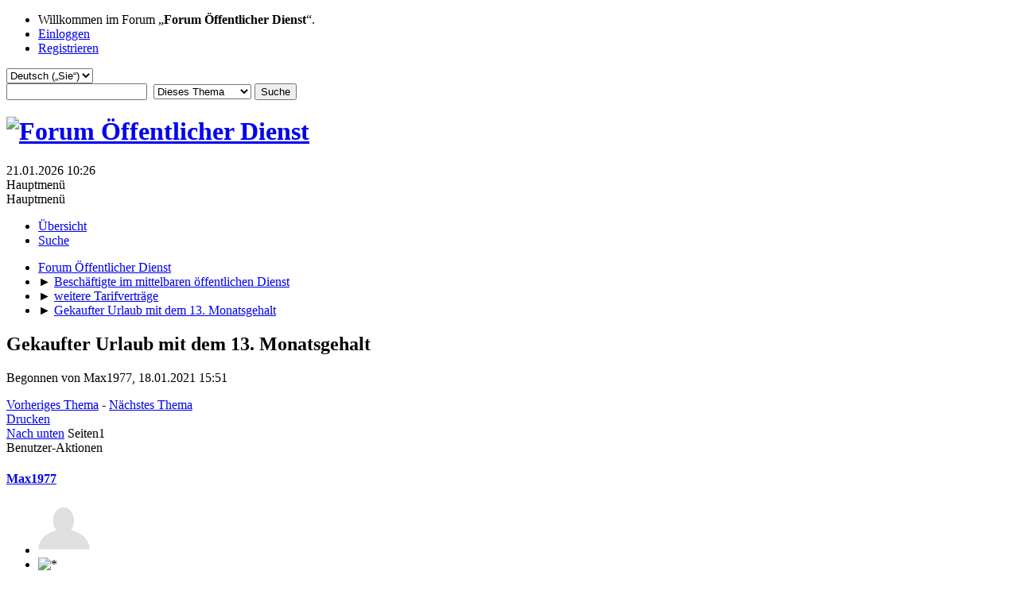

--- FILE ---
content_type: text/html; charset=UTF-8
request_url: https://forum.oeffentlicher-dienst.info/index.php/topic,115522.0.html?PHPSESSID=ifpsmkjob0712mmr1fneqrgis3
body_size: 6218
content:
<!DOCTYPE html>
<html lang="de-DE">
<head>
	<meta charset="UTF-8">
	<link rel="stylesheet" href="https://forum.oeffentlicher-dienst.info/Themes/oed2025/css/minified_2d94abd8434302ac4958d387c3354502.css?smf216_1766448489">
	<style>
	img.avatar { max-width: 65px !important; max-height: 65px !important; }
	
	</style>
	<script>
		var smf_theme_url = "https://forum.oeffentlicher-dienst.info/Themes/oed2025";
		var smf_default_theme_url = "/Themes/default";
		var smf_images_url = "https://forum.oeffentlicher-dienst.info/Themes/oed2025/images";
		var smf_smileys_url = "/Smileys";
		var smf_smiley_sets = "default,aaron,akyhne,fugue,alienine";
		var smf_smiley_sets_default = "default";
		var smf_avatars_url = "/avatars";
		var smf_scripturl = "https://forum.oeffentlicher-dienst.info/index.php?PHPSESSID=ifpsmkjob0712mmr1fneqrgis3&amp;";
		var smf_iso_case_folding = false;
		var smf_charset = "UTF-8";
		var smf_session_id = "060d31645e7b0bb2934ecfda12a2e21a";
		var smf_session_var = "a1289b2c8";
		var smf_member_id = 0;
		var ajax_notification_text = 'Lade…';
		var help_popup_heading_text = 'Alles zu kompliziert? Lassen Sie es mich erklären:';
		var banned_text = 'Gast, Sie sind aus diesem Forum verbannt!';
		var smf_txt_expand = 'Erweitern';
		var smf_txt_shrink = 'Verringern';
		var smf_collapseAlt = 'Verstecken';
		var smf_expandAlt = 'Zeige';
		var smf_quote_expand = false;
		var allow_xhjr_credentials = false;
	</script>
	<script src="https://ajax.googleapis.com/ajax/libs/jquery/3.6.3/jquery.min.js"></script>
	<script src="/Themes/default/scripts/jquery.sceditor.bbcode.min.js?smf216_1766448489"></script>
	<script src="https://forum.oeffentlicher-dienst.info/Themes/oed2025/scripts/minified_702def8208a3feed8f1efc29126dc800.js?smf216_1766448489"></script>
	<script src="https://forum.oeffentlicher-dienst.info/Themes/oed2025/scripts/minified_b4c4257e20ff6e1d738fab4bbb6d56db.js?smf216_1766448489" defer></script>
	<script>
		var smf_smileys_url = '/Smileys/default';
		var bbc_quote_from = 'Zitat von';
		var bbc_quote = 'Zitat';
		var bbc_search_on = 'in';
	var smf_you_sure ='Sind Sie sicher, dass Sie das tun möchten?';
	</script>
	<title>Gekaufter Urlaub mit dem 13. Monatsgehalt</title>
	<meta name="viewport" content="width=device-width, initial-scale=1">
	<meta property="og:site_name" content="Forum Öffentlicher Dienst">
	<meta property="og:title" content="Gekaufter Urlaub mit dem 13. Monatsgehalt">
	<meta name="keywords" content="Forum öffentlicher Dienst TVöD TV-L Beamte Soldaten Polizisten">
	<meta property="og:url" content="https://forum.oeffentlicher-dienst.info/index.php/topic,115522.0.html?PHPSESSID=ifpsmkjob0712mmr1fneqrgis3">
	<meta property="og:description" content="Gekaufter Urlaub mit dem 13. Monatsgehalt">
	<meta name="description" content="Gekaufter Urlaub mit dem 13. Monatsgehalt">
	<meta name="theme-color" content="#557EA0">
	<link rel="canonical" href="https://forum.oeffentlicher-dienst.info/index.php?topic=115522.0">
	<link rel="help" href="https://forum.oeffentlicher-dienst.info/index.php?PHPSESSID=ifpsmkjob0712mmr1fneqrgis3&amp;action=help">
	<link rel="contents" href="https://forum.oeffentlicher-dienst.info/index.php?PHPSESSID=ifpsmkjob0712mmr1fneqrgis3&amp;">
	<link rel="search" href="https://forum.oeffentlicher-dienst.info/index.php?PHPSESSID=ifpsmkjob0712mmr1fneqrgis3&amp;action=search">
	<link rel="alternate" type="application/rss+xml" title="Forum Öffentlicher Dienst - RSS" href="https://forum.oeffentlicher-dienst.info/index.php?PHPSESSID=ifpsmkjob0712mmr1fneqrgis3&amp;action=.xml;type=rss2;board=17">
	<link rel="alternate" type="application/atom+xml" title="Forum Öffentlicher Dienst - Atom" href="https://forum.oeffentlicher-dienst.info/index.php?PHPSESSID=ifpsmkjob0712mmr1fneqrgis3&amp;action=.xml;type=atom;board=17">
	<link rel="index" href="https://forum.oeffentlicher-dienst.info/index.php/board,17.0.html?PHPSESSID=ifpsmkjob0712mmr1fneqrgis3">
</head>
<body id="chrome" class="action_messageindex board_17">
<div id="footerfix">
	<div id="top_section">
		<div class="inner_wrap">
			<ul class="floatleft" id="top_info">
				<li class="welcome">
					Willkommen im Forum „<strong>Forum Öffentlicher Dienst</strong>“.
				</li>
				<li class="button_login">
					<a href="https://forum.oeffentlicher-dienst.info/index.php?PHPSESSID=ifpsmkjob0712mmr1fneqrgis3&amp;action=login" class="open" onclick="return reqOverlayDiv(this.href, 'Einloggen', 'login');">
						<span class="main_icons login"></span>
						<span class="textmenu">Einloggen</span>
					</a>
				</li>
				<li class="button_signup">
					<a href="https://forum.oeffentlicher-dienst.info/index.php?PHPSESSID=ifpsmkjob0712mmr1fneqrgis3&amp;action=signup" class="open">
						<span class="main_icons regcenter"></span>
						<span class="textmenu">Registrieren</span>
					</a>
				</li>
			</ul>
			<form id="languages_form" method="get" class="floatright">
				<select id="language_select" name="language" onchange="this.form.submit()">
					<option value="german_informal">Deutsch („du“)</option>
					<option value="english">English</option>
					<option value="ukrainian">Українська</option>
					<option value="arabic">Arabic</option>
					<option value="turkish">Türkçe</option>
					<option value="german" selected="selected">Deutsch („Sie“)</option>
				</select>
				<noscript>
					<input type="submit" value="Los">
				</noscript>
			</form>
			<form id="search_form" class="floatright" action="https://forum.oeffentlicher-dienst.info/index.php?PHPSESSID=ifpsmkjob0712mmr1fneqrgis3&amp;action=search2" method="post" accept-charset="UTF-8">
				<input type="search" name="search" value="">&nbsp;
				<select name="search_selection">
					<option value="all">Gesamtes Forum </option>
					<option value="topic" selected>Dieses Thema</option>
					<option value="board">Dieses Board</option>
				</select>
				<input type="hidden" name="sd_topic" value="115522">
				<input type="submit" name="search2" value="Suche" class="button">
				<input type="hidden" name="advanced" value="0">
			</form>
		</div><!-- .inner_wrap -->
	</div><!-- #top_section -->
	<div id="header">
		<h1 class="forumtitle">
			<a id="top" href="https://www.oeffentlicher-dienst.info"><img src="https://forum.oeffentlicher-dienst.info/Themes/oed2025/images/logo_oed.png" alt="Forum Öffentlicher Dienst"></a>
		</h1>
		<div id="siteslogan"> </div>
	</div>
	<div id="wrapper">
		<div id="upper_section">
			<div id="inner_section">
				<div id="inner_wrap" class="hide_720">
					<div class="user">
						<time datetime="2026-01-21T09:26:35Z">21.01.2026 10:26</time>
					</div>
				</div>
				<a class="mobile_user_menu">
					<span class="menu_icon"></span>
					<span class="text_menu">Hauptmenü</span>
				</a>
				<div id="main_menu">
					<div id="mobile_user_menu" class="popup_container">
						<div class="popup_window description">
							<div class="popup_heading">Hauptmenü
								<a href="javascript:void(0);" class="main_icons hide_popup"></a>
							</div>
							
					<ul class="dropmenu menu_nav">
						<li class="button_home">
							<a class="active" href="https://forum.oeffentlicher-dienst.info/index.php?PHPSESSID=ifpsmkjob0712mmr1fneqrgis3&amp;">
								<span class="main_icons home"></span><span class="textmenu">Übersicht</span>
							</a>
						</li>
						<li class="button_search">
							<a href="https://forum.oeffentlicher-dienst.info/index.php?PHPSESSID=ifpsmkjob0712mmr1fneqrgis3&amp;action=search">
								<span class="main_icons search"></span><span class="textmenu">Suche</span>
							</a>
						</li>
					</ul><!-- .menu_nav -->
						</div>
					</div>
				</div>
				<div class="navigate_section">
					<ul>
						<li>
							<a href="https://forum.oeffentlicher-dienst.info/index.php?PHPSESSID=ifpsmkjob0712mmr1fneqrgis3&amp;"><span>Forum Öffentlicher Dienst</span></a>
						</li>
						<li>
							<span class="dividers"> &#9658; </span>
							<a href="https://forum.oeffentlicher-dienst.info/index.php?PHPSESSID=ifpsmkjob0712mmr1fneqrgis3&amp;#c4"><span>Beschäftigte im mittelbaren öffentlichen Dienst</span></a>
						</li>
						<li>
							<span class="dividers"> &#9658; </span>
							<a href="https://forum.oeffentlicher-dienst.info/index.php/board,17.0.html?PHPSESSID=ifpsmkjob0712mmr1fneqrgis3"><span>weitere Tarifverträge</span></a>
						</li>
						<li class="last">
							<span class="dividers"> &#9658; </span>
							<a href="https://forum.oeffentlicher-dienst.info/index.php/topic,115522.0.html?PHPSESSID=ifpsmkjob0712mmr1fneqrgis3"><span>Gekaufter Urlaub mit dem 13. Monatsgehalt</span></a>
						</li>
					</ul>
				</div><!-- .navigate_section -->
			</div><!-- #inner_section -->
		</div><!-- #upper_section -->
		<div id="content_section">
			<div id="main_content_section">
		<div id="display_head" class="information">
			<h2 class="display_title">
				<span id="top_subject">Gekaufter Urlaub mit dem 13. Monatsgehalt</span> <span class="main_icons lock"></span>
			</h2>
			<p>Begonnen von Max1977, 18.01.2021 15:51</p>
			<span class="nextlinks floatright"><a href="https://forum.oeffentlicher-dienst.info/index.php/topic,115522.0/prev_next,prev.html?PHPSESSID=ifpsmkjob0712mmr1fneqrgis3#new">Vorheriges Thema</a> - <a href="https://forum.oeffentlicher-dienst.info/index.php/topic,115522.0/prev_next,next.html?PHPSESSID=ifpsmkjob0712mmr1fneqrgis3#new">Nächstes Thema</a></span>
		</div><!-- #display_head -->
		
		<div class="pagesection top">
			
		<div class="buttonlist floatright">
			
				<a class="button button_strip_print" href="https://forum.oeffentlicher-dienst.info/index.php?PHPSESSID=ifpsmkjob0712mmr1fneqrgis3&amp;action=printpage;topic=115522.0"  rel="nofollow">Drucken</a>
		</div>
			 
			<div class="pagelinks floatleft">
				<a href="#bot" class="button">Nach unten</a>
				<span class="pages">Seiten</span><span class="current_page">1</span> 
			</div>
		<div class="mobile_buttons floatright">
			<a class="button mobile_act">Benutzer-Aktionen</a>
			
		</div>
		</div>
		<div id="forumposts">
			<form action="https://forum.oeffentlicher-dienst.info/index.php?PHPSESSID=ifpsmkjob0712mmr1fneqrgis3&amp;action=quickmod2;topic=115522.0" method="post" accept-charset="UTF-8" name="quickModForm" id="quickModForm" onsubmit="return oQuickModify.bInEditMode ? oQuickModify.modifySave('060d31645e7b0bb2934ecfda12a2e21a', 'a1289b2c8') : false">
				<div class="windowbg" id="msg200079">
					
					<div class="post_wrapper">
						<div class="poster">
							<h4>
								<a href="https://forum.oeffentlicher-dienst.info/index.php?PHPSESSID=ifpsmkjob0712mmr1fneqrgis3&amp;action=profile;u=34764" title="Profil von Max1977 ansehen">Max1977</a>
							</h4>
							<ul class="user_info">
								<li class="avatar">
									<a href="https://forum.oeffentlicher-dienst.info/index.php?PHPSESSID=ifpsmkjob0712mmr1fneqrgis3&amp;action=profile;u=34764"><img class="avatar" src="/avatars/default.png" alt=""></a>
								</li>
								<li class="icons"><img src="https://forum.oeffentlicher-dienst.info/Themes/oed2025/images/membericons/icon.png" alt="*"></li>
								<li class="postgroup">Neuling</li>
								<li class="postcount">Beiträge: 2</li>
								<li class="poster_ip">Gespeichert</li>
							</ul>
						</div><!-- .poster -->
						<div class="postarea">
							<div class="keyinfo">
								<div id="subject_200079" class="subject_title subject_hidden">
									<a href="https://forum.oeffentlicher-dienst.info/index.php?PHPSESSID=ifpsmkjob0712mmr1fneqrgis3&amp;msg=200079" rel="nofollow">Gekaufter Urlaub mit dem 13. Monatsgehalt</a>
								</div>
								
								<div class="postinfo">
									<span class="messageicon"  style="position: absolute; z-index: -1;">
										<img src="https://forum.oeffentlicher-dienst.info/Themes/oed2025/images/post/xx.png" alt="">
									</span>
									<a href="https://forum.oeffentlicher-dienst.info/index.php?PHPSESSID=ifpsmkjob0712mmr1fneqrgis3&amp;msg=200079" rel="nofollow" title="Gekaufter Urlaub mit dem 13. Monatsgehalt" class="smalltext">18.01.2021 15:51</a>
									<span class="spacer"></span>
									<span class="smalltext modified floatright" id="modified_200079">
									</span>
								</div>
								<div id="msg_200079_quick_mod"></div>
							</div><!-- .keyinfo -->
							<div class="post">
								<div class="inner" data-msgid="200079" id="msg_200079">
									Hallo!<br />Ich arbeite bei einer Sparkasse. Uns wird seit ein paar Jahren angeboten Urlaubstage dazuzukaufen. Die Belastung des gekauften Urlaubs erfolgt mit der Entgeltabrechnung im November. Somit wird das 13. Gehalt (garantierter Teil der SSZ) gekürzt bzw. fällt ganz weg.<br />Ich hatte mir 10 Tage für 2021 dazugekauft. Nun wurde mir außerhalb der Sparkasse ein guter neuer Job angeboten, den ich voraussichtlich auch annehmen werde. <br />Wie würde mit dem gekauften Urlaub verfahren werden? Laut Vertrag kann der nicht zurückgegeben werden...<br />Da ich dann im November 2021 hier nicht mehr arbeite, würde ich ja auch das 13. Gehalt bzw. die SSZ nicht bekommen. <br />Dankeschön schon einmal vorab für die Hilfe.
								</div>
							</div><!-- .post -->
							<div class="under_message">
							</div><!-- .under_message -->
						</div><!-- .postarea -->
						<div class="moderatorbar">
						</div><!-- .moderatorbar -->
					</div><!-- .post_wrapper -->
				</div><!-- $message[css_class] -->
				<hr class="post_separator">
				<div class="windowbg" id="msg200081">
					
					
					<div class="post_wrapper">
						<div class="poster">
							<h4>
								<a href="https://forum.oeffentlicher-dienst.info/index.php?PHPSESSID=ifpsmkjob0712mmr1fneqrgis3&amp;action=profile;u=29723" title="Profil von was_guckst_du ansehen">was_guckst_du</a>
							</h4>
							<ul class="user_info">
								<li class="avatar">
									<a href="https://forum.oeffentlicher-dienst.info/index.php?PHPSESSID=ifpsmkjob0712mmr1fneqrgis3&amp;action=profile;u=29723"><img class="avatar" src="/avatars/Musicians/Linkin_Park.jpg" alt=""></a>
								</li>
								<li class="icons"><img src="https://forum.oeffentlicher-dienst.info/Themes/oed2025/images/membericons/icon.png" alt="*"><img src="https://forum.oeffentlicher-dienst.info/Themes/oed2025/images/membericons/icon.png" alt="*"><img src="https://forum.oeffentlicher-dienst.info/Themes/oed2025/images/membericons/icon.png" alt="*"><img src="https://forum.oeffentlicher-dienst.info/Themes/oed2025/images/membericons/icon.png" alt="*"><img src="https://forum.oeffentlicher-dienst.info/Themes/oed2025/images/membericons/icon.png" alt="*"></li>
								<li class="postgroup">Helden Mitglied</li>
								<li class="postcount">Beiträge: 3.598</li>
								<li class="im_icons">
									<ol>
										<li class="custom cust_gender"><span class=" main_icons gender_0" title="Männlich"></span></li>
									</ol>
								</li>
								<li class="custom cust_loca">Ort: Ruhrgebiet</li>
								<li class="poster_ip">Gespeichert</li>
							</ul>
						</div><!-- .poster -->
						<div class="postarea">
							<div class="keyinfo">
								<div id="subject_200081" class="subject_title subject_hidden">
									<a href="https://forum.oeffentlicher-dienst.info/index.php?PHPSESSID=ifpsmkjob0712mmr1fneqrgis3&amp;msg=200081" rel="nofollow">Antw:Gekaufter Urlaub mit dem 13. Monatsgehalt</a>
								</div>
								<span class="page_number floatright">#1</span>
								<div class="postinfo">
									<span class="messageicon"  style="position: absolute; z-index: -1;">
										<img src="https://forum.oeffentlicher-dienst.info/Themes/oed2025/images/post/xx.png" alt="">
									</span>
									<a href="https://forum.oeffentlicher-dienst.info/index.php?PHPSESSID=ifpsmkjob0712mmr1fneqrgis3&amp;msg=200081" rel="nofollow" title="Antwort #1 - Antw:Gekaufter Urlaub mit dem 13. Monatsgehalt" class="smalltext">18.01.2021 16:06</a>
									<span class="spacer"></span>
									<span class="smalltext modified floatright" id="modified_200081">
									</span>
								</div>
								<div id="msg_200081_quick_mod"></div>
							</div><!-- .keyinfo -->
							<div class="post">
								<div class="inner" data-msgid="200081" id="msg_200081">
									...und wo ist jetzt das Problem? <img src="/Smileys/default/grin.gif" alt=";D" title="Grins" class="smiley">
								</div>
							</div><!-- .post -->
							<div class="under_message">
							</div><!-- .under_message -->
						</div><!-- .postarea -->
						<div class="moderatorbar">
							<div class="signature" id="msg_200081_signature">
								Gruß aus &quot;Tief im Westen&quot;<br /><br />Meine Beiträge geben grundsätzlich meine persönliche Meinung zum Thema wieder und beinhalten keine Rechtsberatung. Meistens sind sie ernster Natur, manchmal aber auch nicht. Bei einer obskuren Einzelfallpersönlichkeit antworte ich auch aus therapeutischen Gründen
							</div>
						</div><!-- .moderatorbar -->
					</div><!-- .post_wrapper -->
				</div><!-- $message[css_class] -->
				<hr class="post_separator">
				<div class="windowbg" id="msg200084">
					
					
					<div class="post_wrapper">
						<div class="poster">
							<h4>
								<a href="https://forum.oeffentlicher-dienst.info/index.php?PHPSESSID=ifpsmkjob0712mmr1fneqrgis3&amp;action=profile;u=34764" title="Profil von Max1977 ansehen">Max1977</a>
							</h4>
							<ul class="user_info">
								<li class="avatar">
									<a href="https://forum.oeffentlicher-dienst.info/index.php?PHPSESSID=ifpsmkjob0712mmr1fneqrgis3&amp;action=profile;u=34764"><img class="avatar" src="/avatars/default.png" alt=""></a>
								</li>
								<li class="icons"><img src="https://forum.oeffentlicher-dienst.info/Themes/oed2025/images/membericons/icon.png" alt="*"></li>
								<li class="postgroup">Neuling</li>
								<li class="postcount">Beiträge: 2</li>
								<li class="poster_ip">Gespeichert</li>
							</ul>
						</div><!-- .poster -->
						<div class="postarea">
							<div class="keyinfo">
								<div id="subject_200084" class="subject_title subject_hidden">
									<a href="https://forum.oeffentlicher-dienst.info/index.php?PHPSESSID=ifpsmkjob0712mmr1fneqrgis3&amp;msg=200084" rel="nofollow">Antw:Gekaufter Urlaub mit dem 13. Monatsgehalt</a>
								</div>
								<span class="page_number floatright">#2</span>
								<div class="postinfo">
									<span class="messageicon"  style="position: absolute; z-index: -1;">
										<img src="https://forum.oeffentlicher-dienst.info/Themes/oed2025/images/post/xx.png" alt="">
									</span>
									<a href="https://forum.oeffentlicher-dienst.info/index.php?PHPSESSID=ifpsmkjob0712mmr1fneqrgis3&amp;msg=200084" rel="nofollow" title="Antwort #2 - Antw:Gekaufter Urlaub mit dem 13. Monatsgehalt" class="smalltext">18.01.2021 16:22</a>
									<span class="spacer"></span>
									<span class="smalltext modified floatright" id="modified_200084">
									</span>
								</div>
								<div id="msg_200084_quick_mod"></div>
							</div><!-- .keyinfo -->
							<div class="post">
								<div class="inner" data-msgid="200084" id="msg_200084">
									Ich möchte gerne wisse, wie das verrechnet wird oder ob die Tage aufgrund der Kündigung doch gestrichen werden...<br />Ich möchte meinen AG noch nicht fragen, bevor ich die andere Stelle sicher haben.
								</div>
							</div><!-- .post -->
							<div class="under_message">
							</div><!-- .under_message -->
						</div><!-- .postarea -->
						<div class="moderatorbar">
						</div><!-- .moderatorbar -->
					</div><!-- .post_wrapper -->
				</div><!-- $message[css_class] -->
				<hr class="post_separator">
				<div class="windowbg" id="msg200109">
					
					
					<div class="post_wrapper">
						<div class="poster">
							<h4>
								<a href="https://forum.oeffentlicher-dienst.info/index.php?PHPSESSID=ifpsmkjob0712mmr1fneqrgis3&amp;action=profile;u=29822" title="Profil von Schokobon ansehen">Schokobon</a>
							</h4>
							<ul class="user_info">
								<li class="avatar">
									<a href="https://forum.oeffentlicher-dienst.info/index.php?PHPSESSID=ifpsmkjob0712mmr1fneqrgis3&amp;action=profile;u=29822"><img class="avatar" src="/avatars/default.png" alt=""></a>
								</li>
								<li class="icons"><img src="https://forum.oeffentlicher-dienst.info/Themes/oed2025/images/membericons/icon.png" alt="*"><img src="https://forum.oeffentlicher-dienst.info/Themes/oed2025/images/membericons/icon.png" alt="*"><img src="https://forum.oeffentlicher-dienst.info/Themes/oed2025/images/membericons/icon.png" alt="*"><img src="https://forum.oeffentlicher-dienst.info/Themes/oed2025/images/membericons/icon.png" alt="*"></li>
								<li class="postgroup">Senior Mitglied</li>
								<li class="postcount">Beiträge: 843</li>
								<li class="poster_ip">Gespeichert</li>
							</ul>
						</div><!-- .poster -->
						<div class="postarea">
							<div class="keyinfo">
								<div id="subject_200109" class="subject_title subject_hidden">
									<a href="https://forum.oeffentlicher-dienst.info/index.php?PHPSESSID=ifpsmkjob0712mmr1fneqrgis3&amp;msg=200109" rel="nofollow">Antw:Gekaufter Urlaub mit dem 13. Monatsgehalt</a>
								</div>
								<span class="page_number floatright">#3</span>
								<div class="postinfo">
									<span class="messageicon"  style="position: absolute; z-index: -1;">
										<img src="https://forum.oeffentlicher-dienst.info/Themes/oed2025/images/post/xx.png" alt="">
									</span>
									<a href="https://forum.oeffentlicher-dienst.info/index.php?PHPSESSID=ifpsmkjob0712mmr1fneqrgis3&amp;msg=200109" rel="nofollow" title="Antwort #3 - Antw:Gekaufter Urlaub mit dem 13. Monatsgehalt" class="smalltext">18.01.2021 20:35</a>
									<span class="spacer"></span>
									<span class="smalltext modified floatright" id="modified_200109">
									</span>
								</div>
								<div id="msg_200109_quick_mod"></div>
							</div><!-- .keyinfo -->
							<div class="post">
								<div class="inner" data-msgid="200109" id="msg_200109">
									&quot;Ich frage für einen Freund&quot;&nbsp; <img src="/Smileys/default/grin.gif" alt=";D" title="Grins" class="smiley">
								</div>
							</div><!-- .post -->
							<div class="under_message">
							</div><!-- .under_message -->
						</div><!-- .postarea -->
						<div class="moderatorbar">
						</div><!-- .moderatorbar -->
					</div><!-- .post_wrapper -->
				</div><!-- $message[css_class] -->
				<hr class="post_separator">
			</form>
		</div><!-- #forumposts -->
		<div class="pagesection">
			
		<div class="buttonlist floatright">
			
				<a class="button button_strip_print" href="https://forum.oeffentlicher-dienst.info/index.php?PHPSESSID=ifpsmkjob0712mmr1fneqrgis3&amp;action=printpage;topic=115522.0"  rel="nofollow">Drucken</a>
		</div>
			 
			<div class="pagelinks floatleft">
				<a href="#main_content_section" class="button" id="bot">Nach oben</a>
				<span class="pages">Seiten</span><span class="current_page">1</span> 
			</div>
		<div class="mobile_buttons floatright">
			<a class="button mobile_act">Benutzer-Aktionen</a>
			
		</div>
		</div>
				<div class="navigate_section">
					<ul>
						<li>
							<a href="https://forum.oeffentlicher-dienst.info/index.php?PHPSESSID=ifpsmkjob0712mmr1fneqrgis3&amp;"><span>Forum Öffentlicher Dienst</span></a>
						</li>
						<li>
							<span class="dividers"> &#9658; </span>
							<a href="https://forum.oeffentlicher-dienst.info/index.php?PHPSESSID=ifpsmkjob0712mmr1fneqrgis3&amp;#c4"><span>Beschäftigte im mittelbaren öffentlichen Dienst</span></a>
						</li>
						<li>
							<span class="dividers"> &#9658; </span>
							<a href="https://forum.oeffentlicher-dienst.info/index.php/board,17.0.html?PHPSESSID=ifpsmkjob0712mmr1fneqrgis3"><span>weitere Tarifverträge</span></a>
						</li>
						<li class="last">
							<span class="dividers"> &#9658; </span>
							<a href="https://forum.oeffentlicher-dienst.info/index.php/topic,115522.0.html?PHPSESSID=ifpsmkjob0712mmr1fneqrgis3"><span>Gekaufter Urlaub mit dem 13. Monatsgehalt</span></a>
						</li>
					</ul>
				</div><!-- .navigate_section -->
		<div id="moderationbuttons">
			
		</div>
		<div id="display_jump_to"></div>
		<div id="mobile_action" class="popup_container">
			<div class="popup_window description">
				<div class="popup_heading">
					Benutzer-Aktionen
					<a href="javascript:void(0);" class="main_icons hide_popup"></a>
				</div>
				
		<div class="buttonlist">
			
				<a class="button button_strip_print" href="https://forum.oeffentlicher-dienst.info/index.php?PHPSESSID=ifpsmkjob0712mmr1fneqrgis3&amp;action=printpage;topic=115522.0"  rel="nofollow">Drucken</a>
		</div>
			</div>
		</div>
		<script>
			if ('XMLHttpRequest' in window)
			{
				var oQuickModify = new QuickModify({
					sScriptUrl: smf_scripturl,
					sClassName: 'quick_edit',
					bShowModify: true,
					iTopicId: 115522,
					sTemplateBodyEdit: '\n\t\t\t\t\t\t<div id="quick_edit_body_container">\n\t\t\t\t\t\t\t<div id="error_box" class="error"><' + '/div>\n\t\t\t\t\t\t\t<textarea class="editor" name="message" rows="12" tabindex="1">%body%<' + '/textarea><br>\n\t\t\t\t\t\t\t<input type="hidden" name="a1289b2c8" value="060d31645e7b0bb2934ecfda12a2e21a">\n\t\t\t\t\t\t\t<input type="hidden" name="topic" value="115522">\n\t\t\t\t\t\t\t<input type="hidden" name="msg" value="%msg_id%">\n\t\t\t\t\t\t\t<div class="righttext quickModifyMargin">\n\t\t\t\t\t\t\t\t<input type="submit" name="post" value="Speichern" tabindex="2" onclick="return oQuickModify.modifySave(\'060d31645e7b0bb2934ecfda12a2e21a\', \'a1289b2c8\');" accesskey="s" class="button"> <input type="submit" name="cancel" value="Abbrechen" tabindex="3" onclick="return oQuickModify.modifyCancel();" class="button">\n\t\t\t\t\t\t\t<' + '/div>\n\t\t\t\t\t\t<' + '/div>',
					sTemplateSubjectEdit: '<input type="text" name="subject" value="%subject%" size="80" maxlength="80" tabindex="4">',
					sTemplateBodyNormal: '%body%',
					sTemplateSubjectNormal: '<a hr'+'ef="' + smf_scripturl + '?topic=115522.msg%msg_id%#msg%msg_id%" rel="nofollow">%subject%<' + '/a>',
					sTemplateTopSubject: '%subject%',
					sTemplateReasonEdit: 'Grund für die Bearbeitung: <input type="text" name="modify_reason" value="%modify_reason%" size="80" maxlength="80" tabindex="5" class="quickModifyMargin">',
					sTemplateReasonNormal: '%modify_text',
					sErrorBorderStyle: '1px solid red'
				});

				aJumpTo[aJumpTo.length] = new JumpTo({
					sContainerId: "display_jump_to",
					sJumpToTemplate: "<label class=\"smalltext jump_to\" for=\"%select_id%\">Springe zu<" + "/label> %dropdown_list%",
					iCurBoardId: 17,
					iCurBoardChildLevel: 0,
					sCurBoardName: "weitere Tarifverträge",
					sBoardChildLevelIndicator: "==",
					sBoardPrefix: "=> ",
					sCatSeparator: "-----------------------------",
					sCatPrefix: "",
					sGoButtonLabel: "Los"
				});

				aIconLists[aIconLists.length] = new IconList({
					sBackReference: "aIconLists[" + aIconLists.length + "]",
					sIconIdPrefix: "msg_icon_",
					sScriptUrl: smf_scripturl,
					bShowModify: true,
					iBoardId: 17,
					iTopicId: 115522,
					sSessionId: smf_session_id,
					sSessionVar: smf_session_var,
					sLabelIconList: "Beitragssymbol",
					sBoxBackground: "transparent",
					sBoxBackgroundHover: "#ffffff",
					iBoxBorderWidthHover: 1,
					sBoxBorderColorHover: "#adadad" ,
					sContainerBackground: "#ffffff",
					sContainerBorder: "1px solid #adadad",
					sItemBorder: "1px solid #ffffff",
					sItemBorderHover: "1px dotted gray",
					sItemBackground: "transparent",
					sItemBackgroundHover: "#e0e0f0"
				});
			}
		</script>
			</div><!-- #main_content_section -->
		</div><!-- #content_section -->
	</div><!-- #wrapper -->
</div><!-- #footerfix -->
	<div id="footer">
		<div class="inner_wrap">
		<ul>
			<li class="floatright"><a href="https://forum.oeffentlicher-dienst.info/index.php?PHPSESSID=ifpsmkjob0712mmr1fneqrgis3&amp;action=help">Hilfe</a> | <a href="https://forum.oeffentlicher-dienst.info/index.php?PHPSESSID=ifpsmkjob0712mmr1fneqrgis3&amp;action=agreement">Nutzungsbedingungen und Regeln</a> | <a href="#top_section">Nach oben &#9650;</a></li>
			<li class="copyright"><a href="https://forum.oeffentlicher-dienst.info/index.php?PHPSESSID=ifpsmkjob0712mmr1fneqrgis3&amp;action=credits" title="Lizenz" target="_blank" rel="noopener">SMF 2.1.6 &copy; 2025</a>, <a href="https://www.simplemachines.org" title="Simple Machines" target="_blank" rel="noopener">Simple Machines</a></li>
		</ul>
		</div>
	</div><!-- #footer -->
<script>
window.addEventListener("DOMContentLoaded", function() {
	function triggerCron()
	{
		$.get('https://forum.oeffentlicher-dienst.info' + "/cron.php?ts=1768987590");
	}
	window.setTimeout(triggerCron, 1);
		$.sceditor.locale["de"] = {
			"Width (optional):": "Breite (optional):",
			"Height (optional):": "Höhe (optional):",
			"Insert": "Einfügen",
			"Description (optional):": "Beschreibung (optional)",
			"Rows:": "Zeilen:",
			"Cols:": "Spalten:",
			"URL:": "URL:",
			"E-mail:": "E-Mail:",
			"Video URL:": "Video-URL:",
			"More": "Mehr",
			"Close": "Schließen",
			dateFormat: "day.month.year"
		};
});
</script>
</body>
</html>